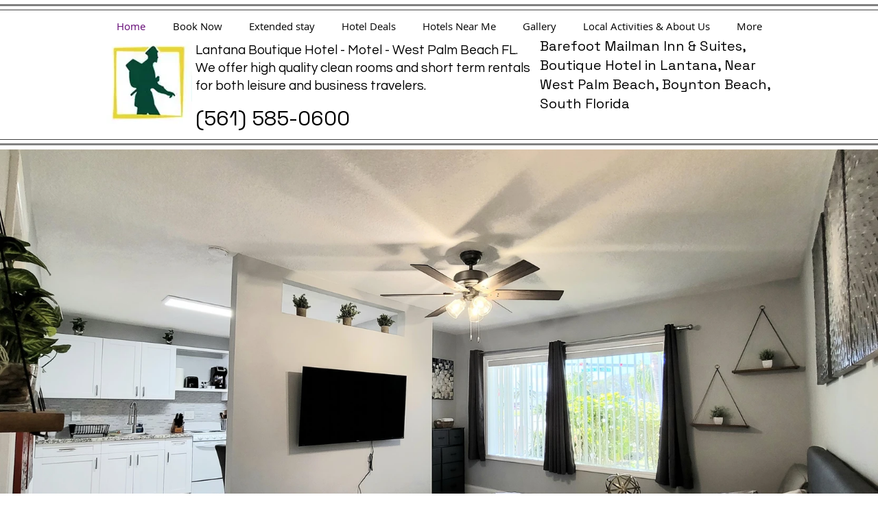

--- FILE ---
content_type: text/css; charset=utf-8
request_url: https://www.barefootmailmanlantana.net/_serverless/pro-gallery-css-v4-server/layoutCss?ver=2&id=comp-kfdoxeuy&items=3431_4000_2252%7C3598_1000_563%7C3544_1000_563%7C3753_1000_563%7C3747_1000_750%7C3727_1000_563%7C3220_1000_563%7C3431_4000_2252%7C3598_1000_563%7C3544_1000_563%7C3753_1000_563%7C3747_1000_750%7C3727_1000_563%7C3220_1000_563%7C3431_4000_2252%7C3598_1000_563%7C3544_1000_563%7C3753_1000_563%7C3747_1000_750%7C3727_1000_563&container=218_1280_708_720&options=layoutParams_cropRatio:100%25/100%25%7ClayoutParams_structure_galleryRatio_value:0%7ClayoutParams_repeatingGroupTypes:%7ClayoutParams_gallerySpacing:0%7CgroupTypes:1%7CnumberOfImagesPerRow:3%7CfixedColumns:1%7CcollageAmount:0.8%7CtextsVerticalPadding:0%7CtextsHorizontalPadding:0%7CcalculateTextBoxHeightMode:MANUAL%7CtargetItemSize:35%7CcubeRatio:100%25/100%25%7CexternalInfoHeight:0%7CexternalInfoWidth:0%7CisRTL:false%7CisVertical:false%7CminItemSize:120%7CgroupSize:1%7CchooseBestGroup:true%7CcubeImages:true%7CcubeType:fill%7CsmartCrop:false%7CcollageDensity:1%7CimageMargin:0%7ChasThumbnails:false%7CgalleryThumbnailsAlignment:bottom%7CgridStyle:0%7CtitlePlacement:SHOW_BELOW%7CarrowsSize:23%7CslideshowInfoSize:0%7CimageInfoType:NO_BACKGROUND%7CtextBoxHeight:0%7CscrollDirection:1%7CgalleryLayout:5%7CgallerySizeType:smart%7CgallerySize:35%7CcropOnlyFill:false%7CnumberOfImagesPerCol:1%7CgroupsPerStrip:0%7Cscatter:0%7CenableInfiniteScroll:true%7CthumbnailSpacings:5%7CarrowsPosition:0%7CthumbnailSize:120%7CcalculateTextBoxWidthMode:PERCENT%7CtextBoxWidthPercent:50%7CuseMaxDimensions:false%7CrotatingGroupTypes:%7CrotatingCropRatios:%7CgallerySizePx:0%7CplaceGroupsLtr:false
body_size: 37
content:
#pro-gallery-comp-kfdoxeuy .pro-gallery-parent-container{ width: 1280px !important; height: 708px !important; } #pro-gallery-comp-kfdoxeuy [data-hook="item-container"][data-idx="0"].gallery-item-container{opacity: 1 !important;display: block !important;transition: opacity .2s ease !important;top: 0px !important;left: 0px !important;right: auto !important;height: 708px !important;width: 1280px !important;} #pro-gallery-comp-kfdoxeuy [data-hook="item-container"][data-idx="0"] .gallery-item-common-info-outer{height: 100% !important;} #pro-gallery-comp-kfdoxeuy [data-hook="item-container"][data-idx="0"] .gallery-item-common-info{height: 100% !important;width: 100% !important;} #pro-gallery-comp-kfdoxeuy [data-hook="item-container"][data-idx="0"] .gallery-item-wrapper{width: 1280px !important;height: 708px !important;margin: 0 !important;} #pro-gallery-comp-kfdoxeuy [data-hook="item-container"][data-idx="0"] .gallery-item-content{width: 1280px !important;height: 708px !important;margin: 0px 0px !important;opacity: 1 !important;} #pro-gallery-comp-kfdoxeuy [data-hook="item-container"][data-idx="0"] .gallery-item-hover{width: 1280px !important;height: 708px !important;opacity: 1 !important;} #pro-gallery-comp-kfdoxeuy [data-hook="item-container"][data-idx="0"] .item-hover-flex-container{width: 1280px !important;height: 708px !important;margin: 0px 0px !important;opacity: 1 !important;} #pro-gallery-comp-kfdoxeuy [data-hook="item-container"][data-idx="0"] .gallery-item-wrapper img{width: 100% !important;height: 100% !important;opacity: 1 !important;} #pro-gallery-comp-kfdoxeuy [data-hook="item-container"][data-idx="1"].gallery-item-container{opacity: 1 !important;display: block !important;transition: opacity .2s ease !important;top: 0px !important;left: 1280px !important;right: auto !important;height: 708px !important;width: 1280px !important;} #pro-gallery-comp-kfdoxeuy [data-hook="item-container"][data-idx="1"] .gallery-item-common-info-outer{height: 100% !important;} #pro-gallery-comp-kfdoxeuy [data-hook="item-container"][data-idx="1"] .gallery-item-common-info{height: 100% !important;width: 100% !important;} #pro-gallery-comp-kfdoxeuy [data-hook="item-container"][data-idx="1"] .gallery-item-wrapper{width: 1280px !important;height: 708px !important;margin: 0 !important;} #pro-gallery-comp-kfdoxeuy [data-hook="item-container"][data-idx="1"] .gallery-item-content{width: 1280px !important;height: 708px !important;margin: 0px 0px !important;opacity: 1 !important;} #pro-gallery-comp-kfdoxeuy [data-hook="item-container"][data-idx="1"] .gallery-item-hover{width: 1280px !important;height: 708px !important;opacity: 1 !important;} #pro-gallery-comp-kfdoxeuy [data-hook="item-container"][data-idx="1"] .item-hover-flex-container{width: 1280px !important;height: 708px !important;margin: 0px 0px !important;opacity: 1 !important;} #pro-gallery-comp-kfdoxeuy [data-hook="item-container"][data-idx="1"] .gallery-item-wrapper img{width: 100% !important;height: 100% !important;opacity: 1 !important;} #pro-gallery-comp-kfdoxeuy [data-hook="item-container"][data-idx="2"].gallery-item-container{opacity: 1 !important;display: block !important;transition: opacity .2s ease !important;top: 0px !important;left: 2560px !important;right: auto !important;height: 708px !important;width: 1280px !important;} #pro-gallery-comp-kfdoxeuy [data-hook="item-container"][data-idx="2"] .gallery-item-common-info-outer{height: 100% !important;} #pro-gallery-comp-kfdoxeuy [data-hook="item-container"][data-idx="2"] .gallery-item-common-info{height: 100% !important;width: 100% !important;} #pro-gallery-comp-kfdoxeuy [data-hook="item-container"][data-idx="2"] .gallery-item-wrapper{width: 1280px !important;height: 708px !important;margin: 0 !important;} #pro-gallery-comp-kfdoxeuy [data-hook="item-container"][data-idx="2"] .gallery-item-content{width: 1280px !important;height: 708px !important;margin: 0px 0px !important;opacity: 1 !important;} #pro-gallery-comp-kfdoxeuy [data-hook="item-container"][data-idx="2"] .gallery-item-hover{width: 1280px !important;height: 708px !important;opacity: 1 !important;} #pro-gallery-comp-kfdoxeuy [data-hook="item-container"][data-idx="2"] .item-hover-flex-container{width: 1280px !important;height: 708px !important;margin: 0px 0px !important;opacity: 1 !important;} #pro-gallery-comp-kfdoxeuy [data-hook="item-container"][data-idx="2"] .gallery-item-wrapper img{width: 100% !important;height: 100% !important;opacity: 1 !important;} #pro-gallery-comp-kfdoxeuy [data-hook="item-container"][data-idx="3"]{display: none !important;} #pro-gallery-comp-kfdoxeuy [data-hook="item-container"][data-idx="4"]{display: none !important;} #pro-gallery-comp-kfdoxeuy [data-hook="item-container"][data-idx="5"]{display: none !important;} #pro-gallery-comp-kfdoxeuy [data-hook="item-container"][data-idx="6"]{display: none !important;} #pro-gallery-comp-kfdoxeuy [data-hook="item-container"][data-idx="7"]{display: none !important;} #pro-gallery-comp-kfdoxeuy [data-hook="item-container"][data-idx="8"]{display: none !important;} #pro-gallery-comp-kfdoxeuy [data-hook="item-container"][data-idx="9"]{display: none !important;} #pro-gallery-comp-kfdoxeuy [data-hook="item-container"][data-idx="10"]{display: none !important;} #pro-gallery-comp-kfdoxeuy [data-hook="item-container"][data-idx="11"]{display: none !important;} #pro-gallery-comp-kfdoxeuy [data-hook="item-container"][data-idx="12"]{display: none !important;} #pro-gallery-comp-kfdoxeuy [data-hook="item-container"][data-idx="13"]{display: none !important;} #pro-gallery-comp-kfdoxeuy [data-hook="item-container"][data-idx="14"]{display: none !important;} #pro-gallery-comp-kfdoxeuy [data-hook="item-container"][data-idx="15"]{display: none !important;} #pro-gallery-comp-kfdoxeuy [data-hook="item-container"][data-idx="16"]{display: none !important;} #pro-gallery-comp-kfdoxeuy [data-hook="item-container"][data-idx="17"]{display: none !important;} #pro-gallery-comp-kfdoxeuy [data-hook="item-container"][data-idx="18"]{display: none !important;} #pro-gallery-comp-kfdoxeuy [data-hook="item-container"][data-idx="19"]{display: none !important;} #pro-gallery-comp-kfdoxeuy .pro-gallery-prerender{height:708px !important;}#pro-gallery-comp-kfdoxeuy {height:708px !important; width:1280px !important;}#pro-gallery-comp-kfdoxeuy .pro-gallery-margin-container {height:708px !important;}#pro-gallery-comp-kfdoxeuy .one-row:not(.thumbnails-gallery) {height:708px !important; width:1280px !important;}#pro-gallery-comp-kfdoxeuy .one-row:not(.thumbnails-gallery) .gallery-horizontal-scroll {height:708px !important;}#pro-gallery-comp-kfdoxeuy .pro-gallery-parent-container:not(.gallery-slideshow) [data-hook=group-view] .item-link-wrapper::before {height:708px !important; width:1280px !important;}#pro-gallery-comp-kfdoxeuy .pro-gallery-parent-container {height:708px !important; width:1280px !important;}